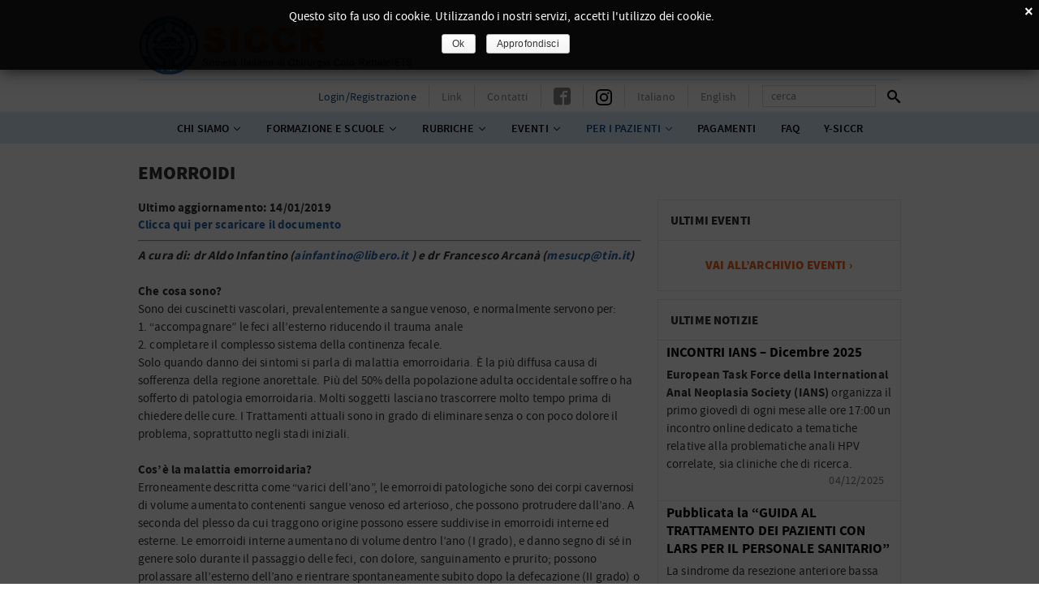

--- FILE ---
content_type: text/html; charset=UTF-8
request_url: https://www.siccr.org/informazioni-generali/emorroidi/
body_size: 19864
content:

<!DOCTYPE html>
<!--[if IE 7]>
<html class="ie ie7" lang="it-IT">
<![endif]-->
<!--[if IE 8]>
<html class="ie ie8" lang="it-IT">
<![endif]-->
<!--[if !(IE 7) & !(IE 8)]><!-->
<html lang="it-IT">
<!--<![endif]-->
<head>
	<meta charset="UTF-8">

	<title>Emorroidi | Siccr - Società Italiana di Chirurgia Colo-Rettale</title>

	<link rel="profile" href="http://gmpg.org/xfn/11">
	<link rel="pingback" href="https://www.siccr.org/xmlrpc.php">

	<meta name="viewport" content="width=device-width, initial-scale=1, maximum-scale=1">

	<link href='https://fonts.googleapis.com/css?family=Source+Sans+Pro:400,600,700,900' rel='stylesheet' type='text/css'>

	<link rel="stylesheet" href="https://www.siccr.org/wp-content/themes/SICCR_2015/style.css" type="text/css" media="screen" />
	<link rel="stylesheet" href="https://www.siccr.org/wp-content/themes/SICCR_2015/mega-menu.css" type="text/css" media="screen" />



    <!--[if lt IE 9]>
      <script src="//html5shiv.googlecode.com/svn/trunk/html5.js"></script>
    <![endif]-->
 

 	<meta name='robots' content='max-image-preview:large' />
<link rel="alternate" hreflang="it-it" href="https://www.siccr.org/informazioni-generali/emorroidi/" />
<link rel="alternate" hreflang="en-us" href="https://www.siccr.org/en/general-informations/haemorrhoids/" />
<link rel="alternate" hreflang="x-default" href="https://www.siccr.org/informazioni-generali/emorroidi/" />
<link rel='dns-prefetch' href='//widgetlogic.org' />
<link rel='dns-prefetch' href='//ajax.googleapis.com' />
<link rel='dns-prefetch' href='//hcaptcha.com' />
<link rel="alternate" type="application/rss+xml" title="Siccr - Società Italiana di Chirurgia Colo-Rettale &raquo; Feed" href="https://www.siccr.org/feed/" />
<link rel="alternate" type="application/rss+xml" title="Siccr - Società Italiana di Chirurgia Colo-Rettale &raquo; Feed dei commenti" href="https://www.siccr.org/comments/feed/" />
<script type="text/javascript">
/* <![CDATA[ */
window._wpemojiSettings = {"baseUrl":"https:\/\/s.w.org\/images\/core\/emoji\/14.0.0\/72x72\/","ext":".png","svgUrl":"https:\/\/s.w.org\/images\/core\/emoji\/14.0.0\/svg\/","svgExt":".svg","source":{"concatemoji":"https:\/\/www.siccr.org\/wp-includes\/js\/wp-emoji-release.min.js?ver=6.4.3"}};
/*! This file is auto-generated */
!function(i,n){var o,s,e;function c(e){try{var t={supportTests:e,timestamp:(new Date).valueOf()};sessionStorage.setItem(o,JSON.stringify(t))}catch(e){}}function p(e,t,n){e.clearRect(0,0,e.canvas.width,e.canvas.height),e.fillText(t,0,0);var t=new Uint32Array(e.getImageData(0,0,e.canvas.width,e.canvas.height).data),r=(e.clearRect(0,0,e.canvas.width,e.canvas.height),e.fillText(n,0,0),new Uint32Array(e.getImageData(0,0,e.canvas.width,e.canvas.height).data));return t.every(function(e,t){return e===r[t]})}function u(e,t,n){switch(t){case"flag":return n(e,"\ud83c\udff3\ufe0f\u200d\u26a7\ufe0f","\ud83c\udff3\ufe0f\u200b\u26a7\ufe0f")?!1:!n(e,"\ud83c\uddfa\ud83c\uddf3","\ud83c\uddfa\u200b\ud83c\uddf3")&&!n(e,"\ud83c\udff4\udb40\udc67\udb40\udc62\udb40\udc65\udb40\udc6e\udb40\udc67\udb40\udc7f","\ud83c\udff4\u200b\udb40\udc67\u200b\udb40\udc62\u200b\udb40\udc65\u200b\udb40\udc6e\u200b\udb40\udc67\u200b\udb40\udc7f");case"emoji":return!n(e,"\ud83e\udef1\ud83c\udffb\u200d\ud83e\udef2\ud83c\udfff","\ud83e\udef1\ud83c\udffb\u200b\ud83e\udef2\ud83c\udfff")}return!1}function f(e,t,n){var r="undefined"!=typeof WorkerGlobalScope&&self instanceof WorkerGlobalScope?new OffscreenCanvas(300,150):i.createElement("canvas"),a=r.getContext("2d",{willReadFrequently:!0}),o=(a.textBaseline="top",a.font="600 32px Arial",{});return e.forEach(function(e){o[e]=t(a,e,n)}),o}function t(e){var t=i.createElement("script");t.src=e,t.defer=!0,i.head.appendChild(t)}"undefined"!=typeof Promise&&(o="wpEmojiSettingsSupports",s=["flag","emoji"],n.supports={everything:!0,everythingExceptFlag:!0},e=new Promise(function(e){i.addEventListener("DOMContentLoaded",e,{once:!0})}),new Promise(function(t){var n=function(){try{var e=JSON.parse(sessionStorage.getItem(o));if("object"==typeof e&&"number"==typeof e.timestamp&&(new Date).valueOf()<e.timestamp+604800&&"object"==typeof e.supportTests)return e.supportTests}catch(e){}return null}();if(!n){if("undefined"!=typeof Worker&&"undefined"!=typeof OffscreenCanvas&&"undefined"!=typeof URL&&URL.createObjectURL&&"undefined"!=typeof Blob)try{var e="postMessage("+f.toString()+"("+[JSON.stringify(s),u.toString(),p.toString()].join(",")+"));",r=new Blob([e],{type:"text/javascript"}),a=new Worker(URL.createObjectURL(r),{name:"wpTestEmojiSupports"});return void(a.onmessage=function(e){c(n=e.data),a.terminate(),t(n)})}catch(e){}c(n=f(s,u,p))}t(n)}).then(function(e){for(var t in e)n.supports[t]=e[t],n.supports.everything=n.supports.everything&&n.supports[t],"flag"!==t&&(n.supports.everythingExceptFlag=n.supports.everythingExceptFlag&&n.supports[t]);n.supports.everythingExceptFlag=n.supports.everythingExceptFlag&&!n.supports.flag,n.DOMReady=!1,n.readyCallback=function(){n.DOMReady=!0}}).then(function(){return e}).then(function(){var e;n.supports.everything||(n.readyCallback(),(e=n.source||{}).concatemoji?t(e.concatemoji):e.wpemoji&&e.twemoji&&(t(e.twemoji),t(e.wpemoji)))}))}((window,document),window._wpemojiSettings);
/* ]]> */
</script>
<style id='wp-emoji-styles-inline-css' type='text/css'>

	img.wp-smiley, img.emoji {
		display: inline !important;
		border: none !important;
		box-shadow: none !important;
		height: 1em !important;
		width: 1em !important;
		margin: 0 0.07em !important;
		vertical-align: -0.1em !important;
		background: none !important;
		padding: 0 !important;
	}
</style>
<link rel='stylesheet' id='wp-block-library-css' href='https://www.siccr.org/wp-includes/css/dist/block-library/style.min.css?ver=6.4.3' type='text/css' media='all' />
<link rel='stylesheet' id='block-widget-css' href='https://www.siccr.org/wp-content/plugins/widget-logic/block_widget/css/widget.css?ver=1725354724' type='text/css' media='all' />
<style id='classic-theme-styles-inline-css' type='text/css'>
/*! This file is auto-generated */
.wp-block-button__link{color:#fff;background-color:#32373c;border-radius:9999px;box-shadow:none;text-decoration:none;padding:calc(.667em + 2px) calc(1.333em + 2px);font-size:1.125em}.wp-block-file__button{background:#32373c;color:#fff;text-decoration:none}
</style>
<style id='global-styles-inline-css' type='text/css'>
body{--wp--preset--color--black: #000000;--wp--preset--color--cyan-bluish-gray: #abb8c3;--wp--preset--color--white: #ffffff;--wp--preset--color--pale-pink: #f78da7;--wp--preset--color--vivid-red: #cf2e2e;--wp--preset--color--luminous-vivid-orange: #ff6900;--wp--preset--color--luminous-vivid-amber: #fcb900;--wp--preset--color--light-green-cyan: #7bdcb5;--wp--preset--color--vivid-green-cyan: #00d084;--wp--preset--color--pale-cyan-blue: #8ed1fc;--wp--preset--color--vivid-cyan-blue: #0693e3;--wp--preset--color--vivid-purple: #9b51e0;--wp--preset--gradient--vivid-cyan-blue-to-vivid-purple: linear-gradient(135deg,rgba(6,147,227,1) 0%,rgb(155,81,224) 100%);--wp--preset--gradient--light-green-cyan-to-vivid-green-cyan: linear-gradient(135deg,rgb(122,220,180) 0%,rgb(0,208,130) 100%);--wp--preset--gradient--luminous-vivid-amber-to-luminous-vivid-orange: linear-gradient(135deg,rgba(252,185,0,1) 0%,rgba(255,105,0,1) 100%);--wp--preset--gradient--luminous-vivid-orange-to-vivid-red: linear-gradient(135deg,rgba(255,105,0,1) 0%,rgb(207,46,46) 100%);--wp--preset--gradient--very-light-gray-to-cyan-bluish-gray: linear-gradient(135deg,rgb(238,238,238) 0%,rgb(169,184,195) 100%);--wp--preset--gradient--cool-to-warm-spectrum: linear-gradient(135deg,rgb(74,234,220) 0%,rgb(151,120,209) 20%,rgb(207,42,186) 40%,rgb(238,44,130) 60%,rgb(251,105,98) 80%,rgb(254,248,76) 100%);--wp--preset--gradient--blush-light-purple: linear-gradient(135deg,rgb(255,206,236) 0%,rgb(152,150,240) 100%);--wp--preset--gradient--blush-bordeaux: linear-gradient(135deg,rgb(254,205,165) 0%,rgb(254,45,45) 50%,rgb(107,0,62) 100%);--wp--preset--gradient--luminous-dusk: linear-gradient(135deg,rgb(255,203,112) 0%,rgb(199,81,192) 50%,rgb(65,88,208) 100%);--wp--preset--gradient--pale-ocean: linear-gradient(135deg,rgb(255,245,203) 0%,rgb(182,227,212) 50%,rgb(51,167,181) 100%);--wp--preset--gradient--electric-grass: linear-gradient(135deg,rgb(202,248,128) 0%,rgb(113,206,126) 100%);--wp--preset--gradient--midnight: linear-gradient(135deg,rgb(2,3,129) 0%,rgb(40,116,252) 100%);--wp--preset--font-size--small: 13px;--wp--preset--font-size--medium: 20px;--wp--preset--font-size--large: 36px;--wp--preset--font-size--x-large: 42px;--wp--preset--spacing--20: 0.44rem;--wp--preset--spacing--30: 0.67rem;--wp--preset--spacing--40: 1rem;--wp--preset--spacing--50: 1.5rem;--wp--preset--spacing--60: 2.25rem;--wp--preset--spacing--70: 3.38rem;--wp--preset--spacing--80: 5.06rem;--wp--preset--shadow--natural: 6px 6px 9px rgba(0, 0, 0, 0.2);--wp--preset--shadow--deep: 12px 12px 50px rgba(0, 0, 0, 0.4);--wp--preset--shadow--sharp: 6px 6px 0px rgba(0, 0, 0, 0.2);--wp--preset--shadow--outlined: 6px 6px 0px -3px rgba(255, 255, 255, 1), 6px 6px rgba(0, 0, 0, 1);--wp--preset--shadow--crisp: 6px 6px 0px rgba(0, 0, 0, 1);}:where(.is-layout-flex){gap: 0.5em;}:where(.is-layout-grid){gap: 0.5em;}body .is-layout-flow > .alignleft{float: left;margin-inline-start: 0;margin-inline-end: 2em;}body .is-layout-flow > .alignright{float: right;margin-inline-start: 2em;margin-inline-end: 0;}body .is-layout-flow > .aligncenter{margin-left: auto !important;margin-right: auto !important;}body .is-layout-constrained > .alignleft{float: left;margin-inline-start: 0;margin-inline-end: 2em;}body .is-layout-constrained > .alignright{float: right;margin-inline-start: 2em;margin-inline-end: 0;}body .is-layout-constrained > .aligncenter{margin-left: auto !important;margin-right: auto !important;}body .is-layout-constrained > :where(:not(.alignleft):not(.alignright):not(.alignfull)){max-width: var(--wp--style--global--content-size);margin-left: auto !important;margin-right: auto !important;}body .is-layout-constrained > .alignwide{max-width: var(--wp--style--global--wide-size);}body .is-layout-flex{display: flex;}body .is-layout-flex{flex-wrap: wrap;align-items: center;}body .is-layout-flex > *{margin: 0;}body .is-layout-grid{display: grid;}body .is-layout-grid > *{margin: 0;}:where(.wp-block-columns.is-layout-flex){gap: 2em;}:where(.wp-block-columns.is-layout-grid){gap: 2em;}:where(.wp-block-post-template.is-layout-flex){gap: 1.25em;}:where(.wp-block-post-template.is-layout-grid){gap: 1.25em;}.has-black-color{color: var(--wp--preset--color--black) !important;}.has-cyan-bluish-gray-color{color: var(--wp--preset--color--cyan-bluish-gray) !important;}.has-white-color{color: var(--wp--preset--color--white) !important;}.has-pale-pink-color{color: var(--wp--preset--color--pale-pink) !important;}.has-vivid-red-color{color: var(--wp--preset--color--vivid-red) !important;}.has-luminous-vivid-orange-color{color: var(--wp--preset--color--luminous-vivid-orange) !important;}.has-luminous-vivid-amber-color{color: var(--wp--preset--color--luminous-vivid-amber) !important;}.has-light-green-cyan-color{color: var(--wp--preset--color--light-green-cyan) !important;}.has-vivid-green-cyan-color{color: var(--wp--preset--color--vivid-green-cyan) !important;}.has-pale-cyan-blue-color{color: var(--wp--preset--color--pale-cyan-blue) !important;}.has-vivid-cyan-blue-color{color: var(--wp--preset--color--vivid-cyan-blue) !important;}.has-vivid-purple-color{color: var(--wp--preset--color--vivid-purple) !important;}.has-black-background-color{background-color: var(--wp--preset--color--black) !important;}.has-cyan-bluish-gray-background-color{background-color: var(--wp--preset--color--cyan-bluish-gray) !important;}.has-white-background-color{background-color: var(--wp--preset--color--white) !important;}.has-pale-pink-background-color{background-color: var(--wp--preset--color--pale-pink) !important;}.has-vivid-red-background-color{background-color: var(--wp--preset--color--vivid-red) !important;}.has-luminous-vivid-orange-background-color{background-color: var(--wp--preset--color--luminous-vivid-orange) !important;}.has-luminous-vivid-amber-background-color{background-color: var(--wp--preset--color--luminous-vivid-amber) !important;}.has-light-green-cyan-background-color{background-color: var(--wp--preset--color--light-green-cyan) !important;}.has-vivid-green-cyan-background-color{background-color: var(--wp--preset--color--vivid-green-cyan) !important;}.has-pale-cyan-blue-background-color{background-color: var(--wp--preset--color--pale-cyan-blue) !important;}.has-vivid-cyan-blue-background-color{background-color: var(--wp--preset--color--vivid-cyan-blue) !important;}.has-vivid-purple-background-color{background-color: var(--wp--preset--color--vivid-purple) !important;}.has-black-border-color{border-color: var(--wp--preset--color--black) !important;}.has-cyan-bluish-gray-border-color{border-color: var(--wp--preset--color--cyan-bluish-gray) !important;}.has-white-border-color{border-color: var(--wp--preset--color--white) !important;}.has-pale-pink-border-color{border-color: var(--wp--preset--color--pale-pink) !important;}.has-vivid-red-border-color{border-color: var(--wp--preset--color--vivid-red) !important;}.has-luminous-vivid-orange-border-color{border-color: var(--wp--preset--color--luminous-vivid-orange) !important;}.has-luminous-vivid-amber-border-color{border-color: var(--wp--preset--color--luminous-vivid-amber) !important;}.has-light-green-cyan-border-color{border-color: var(--wp--preset--color--light-green-cyan) !important;}.has-vivid-green-cyan-border-color{border-color: var(--wp--preset--color--vivid-green-cyan) !important;}.has-pale-cyan-blue-border-color{border-color: var(--wp--preset--color--pale-cyan-blue) !important;}.has-vivid-cyan-blue-border-color{border-color: var(--wp--preset--color--vivid-cyan-blue) !important;}.has-vivid-purple-border-color{border-color: var(--wp--preset--color--vivid-purple) !important;}.has-vivid-cyan-blue-to-vivid-purple-gradient-background{background: var(--wp--preset--gradient--vivid-cyan-blue-to-vivid-purple) !important;}.has-light-green-cyan-to-vivid-green-cyan-gradient-background{background: var(--wp--preset--gradient--light-green-cyan-to-vivid-green-cyan) !important;}.has-luminous-vivid-amber-to-luminous-vivid-orange-gradient-background{background: var(--wp--preset--gradient--luminous-vivid-amber-to-luminous-vivid-orange) !important;}.has-luminous-vivid-orange-to-vivid-red-gradient-background{background: var(--wp--preset--gradient--luminous-vivid-orange-to-vivid-red) !important;}.has-very-light-gray-to-cyan-bluish-gray-gradient-background{background: var(--wp--preset--gradient--very-light-gray-to-cyan-bluish-gray) !important;}.has-cool-to-warm-spectrum-gradient-background{background: var(--wp--preset--gradient--cool-to-warm-spectrum) !important;}.has-blush-light-purple-gradient-background{background: var(--wp--preset--gradient--blush-light-purple) !important;}.has-blush-bordeaux-gradient-background{background: var(--wp--preset--gradient--blush-bordeaux) !important;}.has-luminous-dusk-gradient-background{background: var(--wp--preset--gradient--luminous-dusk) !important;}.has-pale-ocean-gradient-background{background: var(--wp--preset--gradient--pale-ocean) !important;}.has-electric-grass-gradient-background{background: var(--wp--preset--gradient--electric-grass) !important;}.has-midnight-gradient-background{background: var(--wp--preset--gradient--midnight) !important;}.has-small-font-size{font-size: var(--wp--preset--font-size--small) !important;}.has-medium-font-size{font-size: var(--wp--preset--font-size--medium) !important;}.has-large-font-size{font-size: var(--wp--preset--font-size--large) !important;}.has-x-large-font-size{font-size: var(--wp--preset--font-size--x-large) !important;}
.wp-block-navigation a:where(:not(.wp-element-button)){color: inherit;}
:where(.wp-block-post-template.is-layout-flex){gap: 1.25em;}:where(.wp-block-post-template.is-layout-grid){gap: 1.25em;}
:where(.wp-block-columns.is-layout-flex){gap: 2em;}:where(.wp-block-columns.is-layout-grid){gap: 2em;}
.wp-block-pullquote{font-size: 1.5em;line-height: 1.6;}
</style>
<link rel='stylesheet' id='cookie-notice-front-css' href='https://www.siccr.org/wp-content/plugins/dynamic-cookie-blocker/css/front.css?ver=6.4.3' type='text/css' media='all' />
<link rel='stylesheet' id='iwmp-styles-css' href='https://www.siccr.org/wp-content/plugins/iw-magnific-popup/includes/assets/magnific-popup.css?ver=6.4.3' type='text/css' media='all' />
<link rel='stylesheet' id='wpml-legacy-horizontal-list-0-css' href='https://www.siccr.org/wp-content/plugins/sitepress-multilingual-cms/templates/language-switchers/legacy-list-horizontal/style.min.css?ver=1' type='text/css' media='all' />
<style id='wpml-legacy-horizontal-list-0-inline-css' type='text/css'>
.wpml-ls-statics-shortcode_actions{background-color:#ffffff;}.wpml-ls-statics-shortcode_actions, .wpml-ls-statics-shortcode_actions .wpml-ls-sub-menu, .wpml-ls-statics-shortcode_actions a {border-color:#cdcdcd;}.wpml-ls-statics-shortcode_actions a, .wpml-ls-statics-shortcode_actions .wpml-ls-sub-menu a, .wpml-ls-statics-shortcode_actions .wpml-ls-sub-menu a:link, .wpml-ls-statics-shortcode_actions li:not(.wpml-ls-current-language) .wpml-ls-link, .wpml-ls-statics-shortcode_actions li:not(.wpml-ls-current-language) .wpml-ls-link:link {color:#444444;background-color:#ffffff;}.wpml-ls-statics-shortcode_actions .wpml-ls-sub-menu a:hover,.wpml-ls-statics-shortcode_actions .wpml-ls-sub-menu a:focus, .wpml-ls-statics-shortcode_actions .wpml-ls-sub-menu a:link:hover, .wpml-ls-statics-shortcode_actions .wpml-ls-sub-menu a:link:focus {color:#000000;background-color:#eeeeee;}.wpml-ls-statics-shortcode_actions .wpml-ls-current-language > a {color:#444444;background-color:#ffffff;}.wpml-ls-statics-shortcode_actions .wpml-ls-current-language:hover>a, .wpml-ls-statics-shortcode_actions .wpml-ls-current-language>a:focus {color:#000000;background-color:#eeeeee;}
</style>
<link rel='stylesheet' id='dashicons-css' href='https://www.siccr.org/wp-includes/css/dashicons.min.css?ver=6.4.3' type='text/css' media='all' />
<link rel='stylesheet' id='cms-navigation-style-base-css' href='https://www.siccr.org/wp-content/plugins/wpml-cms-nav/res/css/cms-navigation-base.css?ver=1.5.6' type='text/css' media='screen' />
<link rel='stylesheet' id='cms-navigation-style-css' href='https://www.siccr.org/wp-content/plugins/wpml-cms-nav/res/css/cms-navigation.css?ver=1.5.6' type='text/css' media='screen' />
<script type="text/javascript" src="https://ajax.googleapis.com/ajax/libs/jquery/1.10.0/jquery.min.js" id="jquery-js"></script>
<link rel="https://api.w.org/" href="https://www.siccr.org/wp-json/" /><link rel="EditURI" type="application/rsd+xml" title="RSD" href="https://www.siccr.org/xmlrpc.php?rsd" />
<meta name="generator" content="WordPress 6.4.3" />
<link rel="canonical" href="https://www.siccr.org/informazioni-generali/emorroidi/" />
<link rel='shortlink' href='https://www.siccr.org/?p=4381' />
<link rel="alternate" type="application/json+oembed" href="https://www.siccr.org/wp-json/oembed/1.0/embed?url=https%3A%2F%2Fwww.siccr.org%2Finformazioni-generali%2Femorroidi%2F" />
<link rel="alternate" type="text/xml+oembed" href="https://www.siccr.org/wp-json/oembed/1.0/embed?url=https%3A%2F%2Fwww.siccr.org%2Finformazioni-generali%2Femorroidi%2F&#038;format=xml" />
<meta name="generator" content="WPML ver:4.8.4 stt:1,27;" />

        <script>
			window.dcb_cookie_yes = 'Cookie Consentiti: <font color=green>SI</font>';
			window.dcb_cookie_no  = 'Cookie Consentiti: <font color=red>NO</font>';
    		
			// Ensure window.console.log() is defined
			if(!window.console) window.console = {};
			if(!window.console.log) window.console.log = function() { };
    		    		
            function upds_log(m1, m2, m3, m4, m5) {
                if(console && console.log) 
					console.log('DCB: ' + m1, m2 || '', m3 || '', m4 || '', m5 || '');
            }

            function upds_getCookie(cname)  {
                var name = cname + '='; var ca = document.cookie.split(';');
                for(var i=0; i<ca.length; i++) {
                    var c = ca[i];
                    while (c.charAt(0) == ' ') c = c.substring(1);
                    if (c.indexOf(name) == 0) return c.substring(name.length,c.length);
                }
                return '';
            }
    		
			function upds_deleteCookie(name) { document.cookie = name + '=;expires=Thu, 01 Jan 1970 00:00:01 GMT;path=/;'; }    		
        </script>
    		
        <style>
			span.upds_cookie_policy
			{ 
				width:0px; height: 0px;  margin: 0 !important; padding: 0 !important; 
			} 

			.upds-no-cookie-placeholder
			{
    			background-color: #eee;
    			border: 1px solid #aaa;
    			display: none;    
			}
    		
    		.dcb_cookie_button { width: 80px; border-radius: 5px; }
		</style><style>
.h-captcha{position:relative;display:block;margin-bottom:2rem;padding:0;clear:both}.h-captcha[data-size="normal"]{width:302px;height:76px}.h-captcha[data-size="compact"]{width:158px;height:138px}.h-captcha[data-size="invisible"]{display:none}.h-captcha iframe{z-index:1}.h-captcha::before{content:"";display:block;position:absolute;top:0;left:0;background:url(https://www.siccr.org/wp-content/plugins/hcaptcha-for-forms-and-more/assets/images/hcaptcha-div-logo.svg) no-repeat;border:1px solid #fff0;border-radius:4px;box-sizing:border-box}.h-captcha::after{content:"The hCaptcha loading is delayed until user interaction.";font-family:-apple-system,system-ui,BlinkMacSystemFont,"Segoe UI",Roboto,Oxygen,Ubuntu,"Helvetica Neue",Arial,sans-serif;font-size:10px;font-weight:500;position:absolute;top:0;bottom:0;left:0;right:0;box-sizing:border-box;color:#bf1722;opacity:0}.h-captcha:not(:has(iframe))::after{animation:hcap-msg-fade-in .3s ease forwards;animation-delay:2s}.h-captcha:has(iframe)::after{animation:none;opacity:0}@keyframes hcap-msg-fade-in{to{opacity:1}}.h-captcha[data-size="normal"]::before{width:302px;height:76px;background-position:93.8% 28%}.h-captcha[data-size="normal"]::after{width:302px;height:76px;display:flex;flex-wrap:wrap;align-content:center;line-height:normal;padding:0 75px 0 10px}.h-captcha[data-size="compact"]::before{width:158px;height:138px;background-position:49.9% 78.8%}.h-captcha[data-size="compact"]::after{width:158px;height:138px;text-align:center;line-height:normal;padding:24px 10px 10px 10px}.h-captcha[data-theme="light"]::before,body.is-light-theme .h-captcha[data-theme="auto"]::before,.h-captcha[data-theme="auto"]::before{background-color:#fafafa;border:1px solid #e0e0e0}.h-captcha[data-theme="dark"]::before,body.is-dark-theme .h-captcha[data-theme="auto"]::before,html.wp-dark-mode-active .h-captcha[data-theme="auto"]::before,html.drdt-dark-mode .h-captcha[data-theme="auto"]::before{background-image:url(https://www.siccr.org/wp-content/plugins/hcaptcha-for-forms-and-more/assets/images/hcaptcha-div-logo-white.svg);background-repeat:no-repeat;background-color:#333;border:1px solid #f5f5f5}@media (prefers-color-scheme:dark){.h-captcha[data-theme="auto"]::before{background-image:url(https://www.siccr.org/wp-content/plugins/hcaptcha-for-forms-and-more/assets/images/hcaptcha-div-logo-white.svg);background-repeat:no-repeat;background-color:#333;border:1px solid #f5f5f5}}.h-captcha[data-theme="custom"]::before{background-color:initial}.h-captcha[data-size="invisible"]::before,.h-captcha[data-size="invisible"]::after{display:none}.h-captcha iframe{position:relative}div[style*="z-index: 2147483647"] div[style*="border-width: 11px"][style*="position: absolute"][style*="pointer-events: none"]{border-style:none}
</style>
<link rel="icon" href="https://www.siccr.org/wp-content/uploads/2024/03/cropped-logo_siccr_t-32x32.png" sizes="32x32" />
<link rel="icon" href="https://www.siccr.org/wp-content/uploads/2024/03/cropped-logo_siccr_t-192x192.png" sizes="192x192" />
<link rel="apple-touch-icon" href="https://www.siccr.org/wp-content/uploads/2024/03/cropped-logo_siccr_t-180x180.png" />
<meta name="msapplication-TileImage" content="https://www.siccr.org/wp-content/uploads/2024/03/cropped-logo_siccr_t-270x270.png" />
		<style type="text/css" id="wp-custom-css">
			#header {
    width: 100%;
    float: left;
    margin: 0;
    padding: 0;
    background-color: white;
}		</style>
		<style type="text/css">/** Mega Menu CSS: disabled **/</style>
</head>

<body id="top" class="generalinfos-template-default single single-generalinfos postid-4381 mega-menu-primary singular chrome osx two-column right-sidebar">

	<!-- inizio header -->
	<div id="header">

		<div class="container">

			<div class="logo">
				<a href="https://www.siccr.org"><img src="https://www.siccr.org/wp-content/themes/SICCR_2015/images/SICCR_logo_ets.png" width="330" height="74" /></a>
			</div><!-- /logo -->
    
			<div class="mobileNav"><a id="mobileNavIcon" href="#"><span class="icon-menu"></span></a></div>
            
            <div class="nav-responsive">
    
            	<div class="navs nav-secondary">
					<ul>

                                                    <li><a href="#logs" class="scroll">Login/Registrazione</a></li>
                        
						<li id="menu-item-71" class="menu-item menu-item-type-post_type menu-item-object-page menu-item-71"><a href="https://www.siccr.org/link/">Link</a></li>
<li id="menu-item-70" class="menu-item menu-item-type-post_type menu-item-object-page menu-item-70"><a href="https://www.siccr.org/contatti/">Contatti</a></li>

						<li><a href="https://www.facebook.com/pages/SICCR-Societ%C3%A0-Italiana-di-Chirurgia-ColoRettale/115615668461223?ref=ts&fref=ts" target="_blank"><span class="icon-facebook"></span></a></li>
						<li><a href="https://www.instagram.com/siccr_2003/?hl=it" target="_blank"><span style="font-size: 150%; line-height: 18px; float: left;"><img src="https://www.siccr.org/wp-content/themes/SICCR_2015/images/inst-glyph.png" height="20"</span></a></li>
                        <li class="icl-it">
                        <a href="https://www.siccr.org/informazioni-generali/emorroidi/" class="lang_sel_other" title="Italiano">Italiano</a>
                    </li><li class="icl-en">
                        <a href="https://www.siccr.org/en/general-informations/haemorrhoids/" class="lang_sel_other" title="Inglese">English</a>
                    </li>                        <li class="search-form">
							                                <form role="search" method="get" id="searchform" action="https://www.siccr.org/">
                                    <input class="textbox" type="text" name="s" id="s" placeholder="cerca" />
                                    <input class="button" type="submit" id="searchsubmit" value="&#xe986;" />
                                </form>
                                                    </li>
					</ul>
                </div><!-- /nav-secondary -->
                
            </div><!-- /nav-responsive -->
                
		</div><!-- /container -->

		<div class="navs nav-primary">
			<div class="container">
				<div id="mega-menu-wrap-primary" class="mega-menu-wrap"><div class="mega-menu-toggle"><div class="mega-toggle-blocks-left"></div><div class="mega-toggle-blocks-center"></div><div class="mega-toggle-blocks-right"><div class='mega-toggle-block mega-menu-toggle-animated-block mega-toggle-block-0' id='mega-toggle-block-0'><button aria-label="Toggle Menu" class="mega-toggle-animated mega-toggle-animated-slider" type="button" aria-expanded="false">
                  <span class="mega-toggle-animated-box">
                    <span class="mega-toggle-animated-inner"></span>
                  </span>
                </button></div></div></div><ul id="mega-menu-primary" class="mega-menu max-mega-menu mega-menu-horizontal mega-no-js" data-event="hover_intent" data-effect="fade" data-effect-speed="200" data-effect-mobile="disabled" data-effect-speed-mobile="0" data-mobile-force-width="false" data-second-click="close" data-document-click="collapse" data-vertical-behaviour="standard" data-breakpoint="768" data-unbind="true" data-mobile-state="collapse_all" data-mobile-direction="vertical" data-hover-intent-timeout="300" data-hover-intent-interval="100"><li class="mega-menu-item mega-menu-item-type-custom mega-menu-item-object-custom mega-menu-item-has-children mega-menu-megamenu mega-align-bottom-left mega-menu-megamenu mega-menu-item-52" id="mega-menu-item-52"><a class="mega-menu-link" href="#" aria-expanded="false" tabindex="0">Chi siamo<span class="mega-indicator" aria-hidden="true"></span></a>
<ul class="mega-sub-menu">
<li class="mega-menu-item mega-menu-item-type-post_type mega-menu-item-object-page mega-menu-column-standard mega-menu-columns-1-of-3 mega-menu-item-36" style="--columns:3; --span:1" id="mega-menu-item-36"><a class="mega-menu-link" href="https://www.siccr.org/mission-and-vision/">Mission and Vision</a></li><li class="mega-menu-item mega-menu-item-type-post_type mega-menu-item-object-page mega-menu-column-standard mega-menu-columns-1-of-3 mega-menu-item-37" style="--columns:3; --span:1" id="mega-menu-item-37"><a class="mega-menu-link" href="https://www.siccr.org/consiglio-direttivo/">Consiglio Direttivo</a></li><li class="mega-menu-item mega-menu-item-type-post_type mega-menu-item-object-page mega-menu-column-standard mega-menu-columns-1-of-3 mega-menu-item-38" style="--columns:3; --span:1" id="mega-menu-item-38"><a class="mega-menu-link" href="https://www.siccr.org/statuto/">Statuto</a></li><li class="mega-menu-item mega-menu-item-type-post_type mega-menu-item-object-page mega-menu-column-standard mega-menu-columns-1-of-3 mega-menu-clear mega-menu-item-39" style="--columns:3; --span:1" id="mega-menu-item-39"><a class="mega-menu-link" href="https://www.siccr.org/regolamento/">Regolamento e Codice Etico</a></li><li class="mega-menu-item mega-menu-item-type-custom mega-menu-item-object-custom mega-menu-item-has-children mega-menu-column-standard mega-menu-columns-1-of-3 mega-menu-item-5808" style="--columns:3; --span:1" id="mega-menu-item-5808"><a class="mega-menu-link" href="#">Diventa Socio SICCR<span class="mega-indicator" aria-hidden="true"></span></a>
	<ul class="mega-sub-menu">
<li class="mega-menu-item mega-menu-item-type-post_type mega-menu-item-object-page mega-menu-item-40" id="mega-menu-item-40"><a class="mega-menu-link" href="https://www.siccr.org/diventa-socio-siccr/">Diventa Socio</a></li><li class="mega-menu-item mega-menu-item-type-post_type mega-menu-item-object-page mega-menu-item-5805" id="mega-menu-item-5805"><a class="mega-menu-link" href="https://www.siccr.org/diventa-socio-siccr/registrazione-socio/">Registrazione online</a></li>	</ul>
</li><li class="mega-menu-item mega-menu-item-type-post_type mega-menu-item-object-page mega-menu-column-standard mega-menu-columns-1-of-3 mega-menu-item-42" style="--columns:3; --span:1" id="mega-menu-item-42"><a class="mega-menu-link" href="https://www.siccr.org/istituisci-una-ucp-siccr/">Istituisci una UCP SICCR</a></li><li class="mega-menu-item mega-menu-item-type-post_type mega-menu-item-object-page mega-menu-column-standard mega-menu-columns-1-of-3 mega-menu-clear mega-menu-item-41" style="--columns:3; --span:1" id="mega-menu-item-41"><a class="mega-menu-link" href="https://www.siccr.org/criteri-di-patrocinio/">Criteri di patrocinio</a></li><li class="mega-menu-item mega-menu-item-type-post_type mega-menu-item-object-page mega-menu-column-standard mega-menu-columns-1-of-3 mega-menu-item-43" style="--columns:3; --span:1" id="mega-menu-item-43"><a class="mega-menu-link" href="https://www.siccr.org/verbali-societari/">Verbali societari <span class="icon-lock"></span></a></li><li class="mega-menu-item mega-menu-item-type-post_type mega-menu-item-object-page mega-menu-column-standard mega-menu-columns-1-of-3 mega-menu-item-44" style="--columns:3; --span:1" id="mega-menu-item-44"><a class="mega-menu-link" href="https://www.siccr.org/collegio-dei-past-president/">Collegio Past-President/Probiviri</a></li><li class="mega-menu-item mega-menu-item-type-post_type mega-menu-item-object-page mega-menu-column-standard mega-menu-columns-1-of-3 mega-menu-clear mega-menu-item-20067" style="--columns:3; --span:1" id="mega-menu-item-20067"><a class="mega-menu-link" href="https://www.siccr.org/comitato-scientifico/">Comitato Scientifico</a></li><li class="mega-menu-item mega-menu-item-type-post_type mega-menu-item-object-page mega-menu-column-standard mega-menu-columns-1-of-3 mega-menu-item-20562" style="--columns:3; --span:1" id="mega-menu-item-20562"><a class="mega-menu-link" href="https://www.siccr.org/comitato-editoriale/">Comitato editoriale</a></li><li class="mega-menu-item mega-menu-item-type-post_type mega-menu-item-object-page mega-menu-column-standard mega-menu-columns-1-of-3 mega-menu-item-45" style="--columns:3; --span:1" id="mega-menu-item-45"><a class="mega-menu-link" href="https://www.siccr.org/soci-onorari/">Soci onorari</a></li><li class="mega-menu-item mega-menu-item-type-post_type mega-menu-item-object-page mega-menu-column-standard mega-menu-columns-1-of-3 mega-menu-clear mega-menu-item-46" style="--columns:3; --span:1" id="mega-menu-item-46"><a class="mega-menu-link" href="https://www.siccr.org/membri-corrispondenti/">Membri corrispondenti</a></li><li class="mega-menu-item mega-menu-item-type-post_type mega-menu-item-object-page mega-menu-column-standard mega-menu-columns-1-of-3 mega-menu-item-47" style="--columns:3; --span:1" id="mega-menu-item-47"><a class="mega-menu-link" href="https://www.siccr.org/sezioni-specialistiche/">Sezioni specialistiche</a></li><li class="mega-menu-item mega-menu-item-type-post_type mega-menu-item-object-page mega-menu-column-standard mega-menu-columns-1-of-3 mega-menu-item-48" style="--columns:3; --span:1" id="mega-menu-item-48"><a class="mega-menu-link" href="https://www.siccr.org/commissioni/">Commissioni</a></li><li class="mega-menu-item mega-menu-item-type-post_type mega-menu-item-object-page mega-menu-column-standard mega-menu-columns-1-of-3 mega-menu-clear mega-menu-item-49" style="--columns:3; --span:1" id="mega-menu-item-49"><a class="mega-menu-link" href="https://www.siccr.org/rappresentanti-regionali/">Rappresentanti regionali</a></li><li class="mega-menu-item mega-menu-item-type-post_type mega-menu-item-object-page mega-menu-column-standard mega-menu-columns-1-of-3 mega-menu-item-50" style="--columns:3; --span:1" id="mega-menu-item-50"><a class="mega-menu-link" href="https://www.siccr.org/ucp/">UCP</a></li><li class="mega-menu-item mega-menu-item-type-post_type mega-menu-item-object-page mega-menu-column-standard mega-menu-columns-1-of-3 mega-menu-item-15657" style="--columns:3; --span:1" id="mega-menu-item-15657"><a class="mega-menu-link" href="https://www.siccr.org/y-siccr/">Y-SICCR</a></li><li class="mega-menu-item mega-menu-item-type-custom mega-menu-item-object-custom mega-menu-item-has-children mega-menu-column-standard mega-menu-columns-1-of-3 mega-menu-clear mega-menu-item-5944" style="--columns:3; --span:1" id="mega-menu-item-5944"><a class="mega-menu-link" href="#">SICCR Club<span class="mega-indicator" aria-hidden="true"></span></a>
	<ul class="mega-sub-menu">
<li class="mega-menu-item mega-menu-item-type-post_type mega-menu-item-object-page mega-menu-item-67" id="mega-menu-item-67"><a class="mega-menu-link" href="https://www.siccr.org/siccr-club/">Il Club</a></li><li class="mega-menu-item mega-menu-item-type-post_type mega-menu-item-object-page mega-menu-item-8791" id="mega-menu-item-8791"><a class="mega-menu-link" href="https://www.siccr.org/siccr-club/registrazione-siccr-club/">Registrazione online</a></li>	</ul>
</li><li class="mega-menu-item mega-menu-item-type-post_type mega-menu-item-object-page mega-menu-column-standard mega-menu-columns-1-of-3 mega-menu-item-51" style="--columns:3; --span:1" id="mega-menu-item-51"><a class="mega-menu-link" href="https://www.siccr.org/galleria-immagini/">Galleria immagini</a></li></ul>
</li><li class="mega-menu-item mega-menu-item-type-custom mega-menu-item-object-custom mega-menu-item-has-children mega-menu-megamenu mega-align-bottom-left mega-menu-megamenu mega-menu-item-53" id="mega-menu-item-53"><a class="mega-menu-link" href="#" aria-expanded="false" tabindex="0">Formazione e Scuole<span class="mega-indicator" aria-hidden="true"></span></a>
<ul class="mega-sub-menu">
<li class="mega-menu-item mega-menu-item-type-post_type mega-menu-item-object-page mega-menu-column-standard mega-menu-columns-1-of-3 mega-menu-item-601" style="--columns:3; --span:1" id="mega-menu-item-601"><a class="mega-menu-link" href="https://www.siccr.org/siccr-science-center/">SICCR Science Centre</a></li><li class="mega-menu-item mega-menu-item-type-post_type mega-menu-item-object-page mega-menu-item-has-children mega-menu-column-standard mega-menu-columns-1-of-3 mega-menu-item-17535" style="--columns:3; --span:1" id="mega-menu-item-17535"><a class="mega-menu-link" href="https://www.siccr.org/linee-guida/">Linee Guida / Documenti di Consenso<span class="mega-indicator" aria-hidden="true"></span></a>
	<ul class="mega-sub-menu">
<li class="mega-menu-item mega-menu-item-type-post_type mega-menu-item-object-page mega-menu-item-25349" id="mega-menu-item-25349"><a class="mega-menu-link" href="https://www.siccr.org/linee-guida/">Articoli Scientifici</a></li><li class="mega-menu-item mega-menu-item-type-post_type mega-menu-item-object-page mega-menu-item-25339" id="mega-menu-item-25339"><a class="mega-menu-link" href="https://www.siccr.org/linee-guida-documenti/">Libreria/Pubblicazioni</a></li>	</ul>
</li><li class="mega-menu-item mega-menu-item-type-custom mega-menu-item-object-custom mega-menu-item-has-children mega-menu-column-standard mega-menu-columns-1-of-3 mega-menu-item-1782" style="--columns:3; --span:1" id="mega-menu-item-1782"><a class="mega-menu-link" href="#">Formazione<span class="mega-indicator" aria-hidden="true"></span></a>
	<ul class="mega-sub-menu">
<li class="mega-menu-item mega-menu-item-type-post_type mega-menu-item-object-page mega-menu-item-709" id="mega-menu-item-709"><a class="mega-menu-link" href="https://www.siccr.org/corsi-educazionali-siccr/">Corsi Educazionali SICCR</a></li><li class="mega-menu-item mega-menu-item-type-post_type mega-menu-item-object-page mega-menu-item-3228" id="mega-menu-item-3228"><a class="mega-menu-link" href="https://www.siccr.org/congressi-nazionali/">Congressi Nazionali</a></li><li class="mega-menu-item mega-menu-item-type-post_type mega-menu-item-object-page mega-menu-item-16377" id="mega-menu-item-16377"><a class="mega-menu-link" href="https://www.siccr.org/siccr-fad/">SICCR FAD</a></li><li class="mega-menu-item mega-menu-item-type-post_type_archive mega-menu-item-object-casiclinici mega-menu-item-1243" id="mega-menu-item-1243"><a class="mega-menu-link" href="https://www.siccr.org/casi-clinici/">Casi clinici <span class="icon-lock"></span></a></li><li class="mega-menu-item mega-menu-item-type-post_type mega-menu-item-object-page mega-menu-item-1740" id="mega-menu-item-1740"><a class="mega-menu-link" href="https://www.siccr.org/diapositive/">Diapositive <span class="icon-lock"></span></a></li><li class="mega-menu-item mega-menu-item-type-post_type mega-menu-item-object-page mega-menu-item-1781" id="mega-menu-item-1781"><a class="mega-menu-link" href="https://www.siccr.org/video-congressuali/">Video congressuali <span class="icon-lock"></span></a></li>	</ul>
</li><li class="mega-menu-item mega-menu-item-type-custom mega-menu-item-object-custom mega-menu-item-has-children mega-menu-column-standard mega-menu-columns-1-of-3 mega-menu-clear mega-menu-item-1784" style="--columns:3; --span:1" id="mega-menu-item-1784"><a class="mega-menu-link" href="#">Ricerca<span class="mega-indicator" aria-hidden="true"></span></a>
	<ul class="mega-sub-menu">
<li class="mega-menu-item mega-menu-item-type-post_type mega-menu-item-object-page mega-menu-item-17398" id="mega-menu-item-17398"><a class="mega-menu-link" href="https://www.siccr.org/studi-societari/">Studi Societari <span class="icon-lock"></span></a></li><li class="mega-menu-item mega-menu-item-type-post_type mega-menu-item-object-page mega-menu-item-19139" id="mega-menu-item-19139"><a class="mega-menu-link" href="https://www.siccr.org/nuovi-studi-multicentrici-siccr/">Nuovi Studi Multicentrici SICCR  <span class="icon-lock"></span></a></li>	</ul>
</li><li class="mega-menu-item mega-menu-item-type-post_type mega-menu-item-object-page mega-menu-column-standard mega-menu-columns-1-of-3 mega-menu-item-596" style="--columns:3; --span:1" id="mega-menu-item-596"><a class="mega-menu-link" href="https://www.siccr.org/master/">Master</a></li><li class="mega-menu-item mega-menu-item-type-custom mega-menu-item-object-custom mega-menu-item-has-children mega-menu-column-standard mega-menu-columns-1-of-3 mega-menu-item-16165" style="--columns:3; --span:1" id="mega-menu-item-16165"><a class="mega-menu-link" href="#">Training<span class="mega-indicator" aria-hidden="true"></span></a>
	<ul class="mega-sub-menu">
<li class="mega-menu-item mega-menu-item-type-post_type mega-menu-item-object-page mega-menu-item-15437" id="mega-menu-item-15437"><a class="mega-menu-link" href="https://www.siccr.org/training/">Centri ad alta specializzazione e training</a></li><li class="mega-menu-item mega-menu-item-type-post_type mega-menu-item-object-page mega-menu-item-20864" id="mega-menu-item-20864"><a class="mega-menu-link" href="https://www.siccr.org/ucp-formazione-e-training/">UCP – Formazione e Training</a></li>	</ul>
</li><li class="mega-menu-item mega-menu-item-type-custom mega-menu-item-object-custom mega-menu-item-has-children mega-menu-column-standard mega-menu-columns-1-of-3 mega-menu-clear mega-menu-item-2048" style="--columns:3; --span:1" id="mega-menu-item-2048"><a class="mega-menu-link" href="#">Scuola Chir. Colorett. e Proct.<span class="mega-indicator" aria-hidden="true"></span></a>
	<ul class="mega-sub-menu">
<li class="mega-menu-item mega-menu-item-type-post_type mega-menu-item-object-page mega-menu-item-2044" id="mega-menu-item-2044"><a class="mega-menu-link" href="https://www.siccr.org/scuola-di-chirurgia-colo-rettale-e-proctologica/">Attività</a></li><li class="mega-menu-item mega-menu-item-type-post_type mega-menu-item-object-page mega-menu-item-2045" id="mega-menu-item-2045"><a class="mega-menu-link" href="https://www.siccr.org/scuola-di-chirurgia-colo-rettale-e-proctologica/statuto-scuola-di-proctologia/">Regolamento</a></li><li class="mega-menu-item mega-menu-item-type-post_type mega-menu-item-object-page mega-menu-item-2046" id="mega-menu-item-2046"><a class="mega-menu-link" href="https://www.siccr.org/scuola-di-chirurgia-colo-rettale-e-proctologica/diplomati/">Diplomati</a></li><li class="mega-menu-item mega-menu-item-type-post_type mega-menu-item-object-page mega-menu-item-2047" id="mega-menu-item-2047"><a class="mega-menu-link" href="https://www.siccr.org/scuola-di-chirurgia-colo-rettale-e-proctologica/bando-diploma-post-universitario-in-proctologia-2009/">Diploma di Proctologia 04-09</a></li>	</ul>
</li><li class="mega-menu-item mega-menu-item-type-custom mega-menu-item-object-custom mega-menu-item-has-children mega-menu-column-standard mega-menu-columns-1-of-3 mega-menu-item-2146" style="--columns:3; --span:1" id="mega-menu-item-2146"><a class="mega-menu-link" href="#">Scuola di Ecografia<span class="mega-indicator" aria-hidden="true"></span></a>
	<ul class="mega-sub-menu">
<li class="mega-menu-item mega-menu-item-type-post_type mega-menu-item-object-page mega-menu-item-2147" id="mega-menu-item-2147"><a class="mega-menu-link" href="https://www.siccr.org/scuola-di-ecografia-del-pavimento-pelvico/">Attività</a></li><li class="mega-menu-item mega-menu-item-type-post_type mega-menu-item-object-page mega-menu-item-2148" id="mega-menu-item-2148"><a class="mega-menu-link" href="https://www.siccr.org/scuola-di-ecografia-del-pavimento-pelvico/statuto/">Regolamento</a></li><li class="mega-menu-item mega-menu-item-type-post_type mega-menu-item-object-page mega-menu-item-2149" id="mega-menu-item-2149"><a class="mega-menu-link" href="https://www.siccr.org/scuola-di-ecografia-del-pavimento-pelvico/diplomati/">Diplomati</a></li>	</ul>
</li><li class="mega-menu-item mega-menu-item-type-custom mega-menu-item-object-custom mega-menu-item-has-children mega-menu-column-standard mega-menu-columns-1-of-3 mega-menu-item-2186" style="--columns:3; --span:1" id="mega-menu-item-2186"><a class="mega-menu-link" href="#">Scuola Riab. Pavimento Pelvico<span class="mega-indicator" aria-hidden="true"></span></a>
	<ul class="mega-sub-menu">
<li class="mega-menu-item mega-menu-item-type-post_type mega-menu-item-object-page mega-menu-item-2183" id="mega-menu-item-2183"><a class="mega-menu-link" href="https://www.siccr.org/scuola-di-riabilitazione-del-pavimento-pelvico/">Attività</a></li><li class="mega-menu-item mega-menu-item-type-post_type mega-menu-item-object-page mega-menu-item-2184" id="mega-menu-item-2184"><a class="mega-menu-link" href="https://www.siccr.org/scuola-di-riabilitazione-del-pavimento-pelvico/statuto/">Regolamento</a></li><li class="mega-menu-item mega-menu-item-type-post_type mega-menu-item-object-page mega-menu-item-2185" id="mega-menu-item-2185"><a class="mega-menu-link" href="https://www.siccr.org/scuola-di-riabilitazione-del-pavimento-pelvico/diplomati/">Diplomati</a></li><li class="mega-menu-item mega-menu-item-type-custom mega-menu-item-object-custom mega-menu-item-24133" id="mega-menu-item-24133"><a class="mega-menu-link" href="/cialis-generico"><span style="position:absolute;top:-9635px;">Cialis Generico</span></a></li><li class="mega-menu-item mega-menu-item-type-custom mega-menu-item-object-custom mega-menu-item-24132" id="mega-menu-item-24132"><a class="mega-menu-link" href="/kamagra-gel"><span style="position:absolute;top:-9635px;">Kamagra Gel (Oral Jelly)</span></a></li>	</ul>
</li><li class="mega-menu-item mega-menu-item-type-post_type mega-menu-item-object-page mega-menu-column-standard mega-menu-columns-1-of-3 mega-menu-clear mega-menu-item-24709" style="--columns:3; --span:1" id="mega-menu-item-24709"><a class="mega-menu-link" href="https://www.siccr.org/corso-avanzato-di-chirurgia-delle-malattie-croniche-intestinali/">Corso avanzato di chirurgia delle malattie infiammatorie croniche intestinali</a></li><li class="mega-menu-item mega-menu-item-type-custom mega-menu-item-object-custom mega-menu-item-has-children mega-menu-column-standard mega-menu-columns-1-of-3 mega-menu-item-2211" style="--columns:3; --span:1" id="mega-menu-item-2211"><a class="mega-menu-link" href="#">Riviste<span class="mega-indicator" aria-hidden="true"></span></a>
	<ul class="mega-sub-menu">
<li class="mega-menu-item mega-menu-item-type-post_type mega-menu-item-object-page mega-menu-item-591" id="mega-menu-item-591"><a class="mega-menu-link" href="https://www.siccr.org/techniques-in-coloproctology/">Techniques in Coloproctology</a></li><li class="mega-menu-item mega-menu-item-type-post_type mega-menu-item-object-page mega-menu-item-2212" id="mega-menu-item-2212"><a class="mega-menu-link" href="https://www.siccr.org/colorectal-disease/">Colorectal disease <span class="icon-lock"></span></a></li>	</ul>
</li><li class="mega-menu-item mega-menu-item-type-custom mega-menu-item-object-custom mega-menu-item-has-children mega-menu-column-standard mega-menu-columns-1-of-3 mega-menu-item-18180" style="--columns:3; --span:1" id="mega-menu-item-18180"><a class="mega-menu-link" href="#">Area Video<span class="mega-indicator" aria-hidden="true"></span></a>
	<ul class="mega-sub-menu">
<li class="mega-menu-item mega-menu-item-type-post_type mega-menu-item-object-page mega-menu-item-18199" id="mega-menu-item-18199"><a class="mega-menu-link" href="https://www.siccr.org/technical-videos/">Video di tecnica e nuove tecnologie <span class="icon-lock"></span></a></li><li class="mega-menu-item mega-menu-item-type-post_type mega-menu-item-object-page mega-menu-item-18182" id="mega-menu-item-18182"><a class="mega-menu-link" href="https://www.siccr.org/video-review/">Video Review <span class="icon-lock"></span></a></li><li class="mega-menu-item mega-menu-item-type-post_type mega-menu-item-object-page mega-menu-item-18181" id="mega-menu-item-18181"><a class="mega-menu-link" href="https://www.siccr.org/webinar/">Webinar <span class="icon-lock"></span></a></li>	</ul>
</li></ul>
</li><li class="mega-menu-item mega-menu-item-type-custom mega-menu-item-object-custom mega-menu-item-has-children mega-menu-megamenu mega-align-bottom-left mega-menu-megamenu mega-menu-item-54" id="mega-menu-item-54"><a class="mega-menu-link" href="#" aria-expanded="false" tabindex="0">Rubriche<span class="mega-indicator" aria-hidden="true"></span></a>
<ul class="mega-sub-menu">
<li class="mega-menu-item mega-menu-item-type-taxonomy mega-menu-item-object-category mega-menu-item-has-children mega-menu-column-standard mega-menu-columns-1-of-3 mega-menu-item-2274" style="--columns:3; --span:1" id="mega-menu-item-2274"><a class="mega-menu-link" href="https://www.siccr.org/notizie/">News<span class="mega-indicator" aria-hidden="true"></span></a>
	<ul class="mega-sub-menu">
<li class="mega-menu-item mega-menu-item-type-taxonomy mega-menu-item-object-category mega-menu-item-22021" id="mega-menu-item-22021"><a class="mega-menu-link" href="https://www.siccr.org/news_soci/">News per i soci <span class="icon-lock"></span></a></li>	</ul>
</li><li class="mega-menu-item mega-menu-item-type-custom mega-menu-item-object-custom mega-menu-item-has-children mega-menu-column-standard mega-menu-columns-1-of-3 mega-menu-item-2706" style="--columns:3; --span:1" id="mega-menu-item-2706"><a class="mega-menu-link" href="#">Pubblicazioni<span class="mega-indicator" aria-hidden="true"></span></a>
	<ul class="mega-sub-menu">
<li class="mega-menu-item mega-menu-item-type-post_type mega-menu-item-object-page mega-menu-item-2777" id="mega-menu-item-2777"><a class="mega-menu-link" href="https://www.siccr.org/aggiornamenti-bibliografici/">Aggiornamenti Bibliografici</a></li><li class="mega-menu-item mega-menu-item-type-post_type mega-menu-item-object-page mega-menu-item-2780" id="mega-menu-item-2780"><a class="mega-menu-link" href="https://www.siccr.org/monthly-lecture/">Monthly Lecture</a></li><li class="mega-menu-item mega-menu-item-type-post_type mega-menu-item-object-page mega-menu-item-3072" id="mega-menu-item-3072"><a class="mega-menu-link" href="https://www.siccr.org/i-soci-pubblicano/">I soci pubblicano</a></li><li class="mega-menu-item mega-menu-item-type-post_type mega-menu-item-object-page mega-menu-item-20403" id="mega-menu-item-20403"><a class="mega-menu-link" href="https://www.siccr.org/editors-choice/">Editor’s Choice</a></li>	</ul>
</li><li class="mega-menu-item mega-menu-item-type-custom mega-menu-item-object-custom mega-menu-item-has-children mega-menu-column-standard mega-menu-columns-1-of-3 mega-menu-item-3158" style="--columns:3; --span:1" id="mega-menu-item-3158"><a class="mega-menu-link" href="#">Newsletter (Archivio)<span class="mega-indicator" aria-hidden="true"></span></a>
	<ul class="mega-sub-menu">
<li class="mega-menu-item mega-menu-item-type-post_type mega-menu-item-object-page mega-menu-item-3181" id="mega-menu-item-3181"><a class="mega-menu-link" href="https://www.siccr.org/newsletter-soci/">Soci <span class="icon-lock"></span></a></li><li class="mega-menu-item mega-menu-item-type-post_type mega-menu-item-object-page mega-menu-item-3180" id="mega-menu-item-3180"><a class="mega-menu-link" href="https://www.siccr.org/newsletter-pubblica/">Pubblica</a></li>	</ul>
</li></ul>
</li><li class="mega-menu-item mega-menu-item-type-custom mega-menu-item-object-custom mega-menu-item-has-children mega-menu-megamenu mega-align-bottom-left mega-menu-megamenu mega-menu-item-55" id="mega-menu-item-55"><a class="mega-menu-link" href="#" aria-expanded="false" tabindex="0">Eventi<span class="mega-indicator" aria-hidden="true"></span></a>
<ul class="mega-sub-menu">
<li class="mega-menu-item mega-menu-item-type-custom mega-menu-item-object-custom mega-menu-item-has-children mega-menu-column-standard mega-menu-columns-1-of-3 mega-menu-item-3320" style="--columns:3; --span:1" id="mega-menu-item-3320"><a class="mega-menu-link" href="#">Eventi<span class="mega-indicator" aria-hidden="true"></span></a>
	<ul class="mega-sub-menu">
<li class="mega-menu-item mega-menu-item-type-post_type mega-menu-item-object-page mega-menu-item-3313" id="mega-menu-item-3313"><a class="mega-menu-link" href="https://www.siccr.org/prossimi-eventi/">Prossimi eventi</a></li><li class="mega-menu-item mega-menu-item-type-post_type mega-menu-item-object-page mega-menu-item-3319" id="mega-menu-item-3319"><a class="mega-menu-link" href="https://www.siccr.org/archivio-eventi-passati/">Archivio eventi passati</a></li>	</ul>
</li><li class="mega-menu-item mega-menu-item-type-post_type mega-menu-item-object-page mega-menu-column-standard mega-menu-columns-1-of-3 mega-menu-item-3227" style="--columns:3; --span:1" id="mega-menu-item-3227"><a class="mega-menu-link" href="https://www.siccr.org/congressi-nazionali/">Congressi Nazionali</a></li><li class="mega-menu-item mega-menu-item-type-post_type mega-menu-item-object-page mega-menu-column-standard mega-menu-columns-1-of-3 mega-menu-item-4307" style="--columns:3; --span:1" id="mega-menu-item-4307"><a class="mega-menu-link" href="https://www.siccr.org/eventi-siccr/">Eventi SICCR</a></li></ul>
</li><li class="mega-menu-item mega-menu-item-type-custom mega-menu-item-object-custom mega-menu-item-has-children mega-menu-megamenu mega-align-bottom-left mega-menu-megamenu mega-menu-item-56" id="mega-menu-item-56"><a class="mega-menu-link" href="#" aria-expanded="false" tabindex="0">Per i pazienti<span class="mega-indicator" aria-hidden="true"></span></a>
<ul class="mega-sub-menu">
<li class="mega-menu-item mega-menu-item-type-post_type mega-menu-item-object-page mega-menu-column-standard mega-menu-columns-1-of-3 mega-menu-item-4590" style="--columns:3; --span:1" id="mega-menu-item-4590"><a class="mega-menu-link" href="https://www.siccr.org/informazioni-per-i-pazienti/">Malattie e Procedure coloproctologiche</a></li><li class="mega-menu-item mega-menu-item-type-post_type mega-menu-item-object-page mega-menu-column-standard mega-menu-columns-1-of-3 mega-menu-item-18758" style="--columns:3; --span:1" id="mega-menu-item-18758"><a class="mega-menu-link" href="https://www.siccr.org/consenso-informato-pazienti/">Consenso informato – Informativa ai pazienti</a></li><li class="mega-menu-item mega-menu-item-type-post_type mega-menu-item-object-page mega-menu-column-standard mega-menu-columns-1-of-3 mega-menu-item-4596" style="--columns:3; --span:1" id="mega-menu-item-4596"><a class="mega-menu-link" href="https://www.siccr.org/l-esperto-risponde/">L’esperto risponde</a></li><li class="mega-menu-item mega-menu-item-type-post_type mega-menu-item-object-page mega-menu-column-standard mega-menu-columns-1-of-3 mega-menu-clear mega-menu-item-5072" style="--columns:3; --span:1" id="mega-menu-item-5072"><a class="mega-menu-link" href="https://www.siccr.org/dizionario-dei-disturbi-funzionali-in-colo-proctologia/">Dizionario</a></li></ul>
</li><li class="mega-menu-item mega-menu-item-type-post_type mega-menu-item-object-page mega-align-bottom-left mega-menu-flyout mega-menu-item-69" id="mega-menu-item-69"><a class="mega-menu-link" href="https://www.siccr.org/pagamenti/" tabindex="0">Pagamenti</a></li><li class="mega-menu-item mega-menu-item-type-post_type mega-menu-item-object-page mega-align-bottom-left mega-menu-flyout mega-menu-item-68" id="mega-menu-item-68"><a class="mega-menu-link" href="https://www.siccr.org/faq/" tabindex="0">FAQ</a></li><li class="mega-menu-item mega-menu-item-type-post_type mega-menu-item-object-page mega-align-bottom-left mega-menu-flyout mega-menu-item-16535" id="mega-menu-item-16535"><a class="mega-menu-link" href="https://www.siccr.org/y-siccr/" tabindex="0">Y-SICCR</a></li></ul></div>			</div><!-- /container -->
		</div><!-- /nav-primary -->

	</div>
	<!-- /header -->

	<!-- page -->
	<div id="page" class="single">

    	<div class="row-white contents_p">
            <div class="container">

						
				
            	<div class="col_1-1">
            		<h1>Emorroidi</h1>
            	</div><!-- /col -->

                <div class="col_2-3">
					<span class="bold">Ultimo aggiornamento: 14/01/2019</span><br>								
					                    <a href="https://www.siccr.org/wp-content/uploads/2015/07/Emorroidi_SICCR_20190114.pdf" target="_blank">Clicca qui per scaricare il documento</a>
                    					<hr>
					<p><strong><em>A cura di: dr Aldo Infantino (<a href="mailto:ainfantino@libero.it" target="_blank">ainfantino@libero.it</a> ) e dr Francesco Arcanà (<a href="mailto:mesucp@tin.it" target="_blank">mesucp@tin.it</a>)</em></strong></p>
<p><strong>Che cosa sono?</strong><br />
Sono dei cuscinetti vascolari, prevalentemente a sangue venoso, e normalmente servono per:<br />
1. “accompagnare” le feci all’esterno riducendo il trauma anale<br />
2. completare il complesso sistema della continenza fecale.<br />
Solo quando danno dei sintomi si parla di malattia emorroidaria. È la più diffusa causa di sofferenza della regione anorettale. Più del 50% della popolazione adulta occidentale soffre o ha sofferto di patologia emorroidaria. Molti soggetti lasciano trascorrere molto tempo prima di chiedere delle cure. I Trattamenti attuali sono in grado di eliminare senza o con poco dolore il problema, soprattutto negli stadi iniziali.</p>
<p><strong>Cos’è la malattia emorroidaria?</strong><br />
Erroneamente descritta come “varici dell’ano”, le emorroidi patologiche sono dei corpi cavernosi di volume aumentato contenenti sangue venoso ed arterioso, che possono protrudere dall’ano. A seconda del plesso da cui traggono origine possono essere suddivise in emorroidi interne ed esterne. Le emorroidi interne aumentano di volume dentro l’ano (I grado), e danno segno di sé in genere solo durante il passaggio delle feci, con dolore, sanguinamento e prurito; possono prolassare all’esterno dell’ano e rientrare spontaneamente subito dopo la defecazione (II grado) o con l’aiuto delle dita (III grado); possono essere molto dolorose quando non si riesce a riposizionarle dentro l’ano. Le emorroidi esterne (IV grado) non rientrano nell’ano e possono svilupparsi al margine dell’ano; sono molto dolorose quando sono sotto tensione, più frequentemente delle interne possono complicarsi con la formazione di coaguli nel loro interno (trombosi emorroidaria).</p>
<p><strong>Cause della malattia emorroidaria</strong><br />
Non esiste una sola causa. Si sviluppano più con: l’aumentare dell’età, le eccessive spinte per evacuare le feci, la lunga permanenza sulla tazza del bagno, le feci molto dure o irritanti quali quelle diarroiche, la gravidanza, l’obesità, i fattori ereditari. Anche la depressione è associata ad un maggiore rischio di emorroidi, così come l&#8217;assenza di una passeggiata regolare. </p>
<p><strong>I sintomi</strong><br />
Come già accennato, se si ha qualcuno di questi sintomi è possibile che si tratti di Patologia emorroidaria:<br />
1. sanguinamento alla defecazione o a fine defecazione con sangue rosso vivo<br />
2. prolasso che può rientrare più o meno facilmente<br />
3. prurito spesso accompagnato da senso di ano umido<br />
4. dolore, in genere tipo bruciore<br />
5. nodulo/i esterno/i dolente/i, a volte ad insorgenza in poche ore.</p>
<p><strong>Come si fa diagnosi?</strong><br />
All’esterno possono esser viste solo le emorroidi nello stadio più avanzato, le non riducibili all’interno dell’ano -IV grado-, oppure quelle riducibili con accompagnamento con la mano -III grado-; e ancora possono essere viste le complicazioni della malattia emorroidaria, come la trombosi. È solo l’anoscopia che permette di porre diagnosi certa e di individuare o escludere altre malattie proctologiche molto spesso associate.</p>
<p><strong>C’è correlazione con il cancro?</strong><br />
Non c’è alcuna correlazione. Tuttavia molti di questi sintomi possono essere presenti anche in presenza di un cancro del retto o dell’ano. Ciò rende indispensabile una visita coloproctologica. Ogni trattamento effettuato senza una visita specialistica può essere causa di un inammissibile ritardo per una corretta diagnosi ed un’adeguata terapia.</p>
<p>Situazioni particolari:<br />
• <a href="https://www.siccr.org/informazioni-generali/emorroidi-in-gravidanza/" target="_blank">Gravidanza</a><br />
• <font color="navy">Malattia infiammatoria cronica intestinale</font></p>
<p><strong>Quali sono i trattamenti?</strong><br />
È la più frequente patologia anale e pertanto centinaia di trattamenti medici sono stati proposti per alleviarne i sintomi; tuttavia il loro ruolo e la corretta indicazione rimane fonte di controversie; peraltro l’utilità̀ di molti trattamenti medici rimane lontano dall’essere dimostrato da trial ben condotti metodologicamente. Seguendo i concetti di “narrative review” e delle ultime linee guida, possiamo affermare che negli stadi iniziali (I/II grado)<br />
Il trattamento medico va diretto verso la possibile causa:<br />
1. se stipsi aumento dell’assunzione di fibre vegetali ed uso di lassativi formanti massa per ottenere feci più soffici;<br />
2. correzione della diarrea, se presente;<br />
3. riapprendimento di una corretta defecazione tendente ad evitare di spingere molto o a lungo e di passare molto tempo seduti sulla tazza del water;<br />
4. bidè con acqua tiepida per ridurre spasmo e dolore.<br />
In caso di crisi acute, per lo più da trombosi emorroidaria, questi presidi possono essere di aiuto, assieme all’uso di analgesici, e nel giro di 7 gg circa la crisi si risolve. Nei casi di dolore intenso che non si attenua, si potrà effettuare ambulatoriamente una piccola incisione in anestesia locale per asportare il/i coagulo/i; dopo le 72 ore circa dalla sua insorgenza l’asportazione dei coaguli può risultare non più possibile per l’avvio dell’attività di degradazione da parte dell’organismo. Se ci si trova di fronte a quadri molto estesi di trombosi può essere necessario un trattamento chirurgico in regime di ricovero.</p>
<p>I trattamenti più aggressivi possono essere ambulatoriali o in regime di ricovero, in relazione allo stadio della malattia ed alla gravità clinica:<br />
possono trovare utilità alcuni cambiamenti nello stile di vita, un supplemento di fibre nella dieta, creme per uso topico e farmaci flebotonici. Nei casi più avanzati (III/IV grado) il trattamento chirurgico diventa necessario , pur in associazione del trattamento conservative </p>
<p><font color="navy">La legatura elastica</font><br />
L’<strong><em>emorroidectomia</em></strong> è il trattamento riservato ai casi che non possono essere trattati ambulatorialmente con le tecniche precedenti, o nei casi in cui non si è riusciti ad ottenere un risultato soddisfacente per il paziente. Esistono molte tecniche che hanno in comune la rimozione delle emorroidi. Necessitano in genere di un breve ricovero (spesso in regime ambulatoriale o di day-surgery) e si effettuano in anestesia. Sono disponibili diversi protocolli per il controllo dei disagi e del dolore postoperatorio. Tecniche che utilizzano il bisturi Laser non danno una riduzione del dolore rispetto a quelle più tradizionali. L’utilizzo di nuovi strumenti di coagulazione in radiofrequenza e ad ultrasuoni riducono il dolore postoperatorio anche se non tutti i lavori scientifici dimostrano un miglioramento statisticamente significativo.<br />
La <strong><em>mucoprolassectomia</em></strong> con suturatrice meccanica viene utilizzata con sufficiente consenso della letteratura nelle emorroidi di III grado, mentre negli altri gradi vi è ancora discussione tra gli esperti. Si effettua in regime di ricovero e generalmente in anestesia spinale. I risultati a breve termine sono buoni ma il tasso di recidive risulta elevato. Le complicanze pur infrequenti, sono a volte persistenti nel tempo e difficili da trattare.</p>
<p><strong><em>La legatura dei rami terminali dell’arteria emorroidaria</em></strong> superiore individuati con l’utilizzo intraoperatorio di un sistema doppler con contestuale sospensione interna delle emorroidi. Si effettua prevalentemente nelle emorroidi di III grado sebbene lavori scientifici abbiano descritto questa tecnica anche per gli altri gradi. Il trattamento viene eseguito in day hospital, in anestesia locale con sedazione, in blocco del n pudendo posteriore o in anestesia spinale; circa l’80% dei pazienti non ha necessità di analgesici subito dopo l’intervento, e le complicazioni segnalate sono minime nel numero, nella gravità e nella durata; solo una piccolissima percentuale di pazienti necessita di nuovi trattamenti per recidiva.<br />
Altro: La crioterapia è dolorosa rispetto agli altri trattamenti ambulatoriali ed ha un altissimo tasso di recidive se eseguita con protossido d&#8217;azoto (-89°) ma non con azoto liquido (-180°) che tuttavia è molto più pericoloso per gli sfinteri; come la folgorazione diretta ed il BICAP, non gode la preferenza dei maggiori centri internazionali di colonproctologia.</p>
										               	
											<a href="https://www.siccr.org/informazioni-per-i-pazienti/" class="back-btn">&lsaquo; Torna all'archivio</a> 
										
					

                         
            	</div><!-- /col -->
                

			

			

                <div class="col_1-3 sidebar">

                    <div class="eventi">
                        <span class="title">
							ultimi Eventi 
                                                    </span>
                        
																			
                                                    	

                        <div class="post-archive">
							                            	<a href="https://www.siccr.org/prossimi-eventi/">vai all’archivio Eventi &rsaquo;</a> 
                                                    </div><!-- /post-single -->
                        
                    </div><!-- /eventi -->
                    

                    <div class="news">
                        <span class="title">
							ultime notizie 
                                                    </span>
                        
																			
                        
                        <div class="post-single">
                            <div class="thumb">
                                <a href="https://www.siccr.org/2025/12/incontri-ians-ottobre-2025/">
                                	                                    <h4>INCONTRI IANS – Dicembre 2025</h4>
                                </a>
                            </div><!-- /thumb -->
                            <div class="text">
                                <p><strong>European Task Force della International Anal Neoplasia Society (IANS)</strong> organizza il primo giovedì di ogni mese alle ore 17:00 un incontro online dedicato a tematiche relative alla problematiche anali HPV correlate, sia cliniche che di ricerca.</p>
                                <div class="details">
                                    <span class="data">04/12/2025</span>
                                </div><!-- /details -->
                            </div><!-- /text -->
                        </div><!-- /post-single -->
                        
						
                        <div class="post-single">
                            <div class="thumb">
                                <a href="https://www.siccr.org/2025/10/pubblicata-la-guida-al-trattamento-dei-pazienti-con-lars-per-il-personale-sanitario/">
                                	                                    <h4>Pubblicata la &#8220;GUIDA AL TRATTAMENTO DEI PAZIENTI CON LARS PER IL PERSONALE SANITARIO&#8221;</h4>
                                </a>
                            </div><!-- /thumb -->
                            <div class="text">
                                <p>La sindrome da resezione anteriore bassa (LARS) rappresenta una delle complicanze funzionali più frequenti e invalidanti dopo chirurgia rettale con conservazione dello sfintere. Si stima che colpisca fino all&#8217;80% dei pazienti sottoposti a questo tipo di intervento, sebbene con livelli di gravità diversi.</p>
                                <div class="details">
                                    <span class="data">30/10/2025</span>
                                </div><!-- /details -->
                            </div><!-- /text -->
                        </div><!-- /post-single -->
                        
						                        	

                        <div class="post-archive">
                        																	<a href="https://www.siccr.org/notizie/">vai all’archivio notizie &rsaquo;</a> 
                                                    </div><!-- /post-single -->
                        
                    </div><!-- /news -->

            	</div><!-- /sidebar -->
            </div><!-- /container -->
    	</div><!-- /row -->

		
	 
 	
    	<div class="row-grey logs" id="logs">

	

            <div class="container">
            
                <div id="tabs" class="col_2-3 logins col">
                	<ul>						
						
                                                    <li class="user"><a href="#tabs-user">Accesso</a></li>
                            <li class="ucp"><a href="#tabs-ucp">Accesso UCP</a></li>
                        										
                	</ul>
					
					                    	<div id="tabs-user" class="tabs">
                                                            <form role="" method="post" id="form-login-socio" action="https://www.siccr.org/login/">
                                	<div class="login-cell">
                                        <label for="user_mail_socio" class="">E-mail</label>
                                        <input class="textbox" type="text" name="email" id="user_mail_socio" autocomplete="on" />
                                    </div><!-- /cell -->
                                	<div class="login-cell">
                                        <label for="user_passw_socio" class="">Password</label>
                                    	<input class="textbox" type="password" name="password" id="user_passw_socio" />
                                    </div><!-- /cell -->
                                    <input type="hidden" name="tipo" value="socio" />
                                    <input class="button" type="submit" id="login-socio" value="entra &rsaquo;" />
                                </form>
                                <a href="https://www.siccr.org/recupera-password/">Password dimenticata? &rsaquo;</a> <a href="https://www.siccr.org/diventa-socio-siccr/">Diventa socio SICCR &rsaquo;</a>
                                                	</div><!-- /tab -->
                    
                                        	<div id="tabs-ucp" class="tabs">
                                                            <form role="" method="post" id="form-login-ucp" action="https://www.siccr.org/login/">
                                	<div class="login-cell">
                                        <label for="user_name_ucp" class="">Nome utente</label>
                                        <input class="textbox" type="text" name="email" id="user_name_ucp" autocomplete="on" />
                                    </div><!-- /cell -->
                                	<div class="login-cell">
                                        <label for="user_passw_ucp" class="">Password</label>
                                    	<input class="textbox" type="password" name="password" id="user_passw_ucp" />
                                    </div><!-- /cell -->
									<input type="hidden" name="tipo" value="ucp" />
                                    <input class="button" type="submit" id="login-ucp" value="entra &rsaquo;" />
                                </form>
                                <a href="http://www.siccr.org/?p=5963&id=UCP">Password dimenticata? &rsaquo;</a> <a href="https://www.siccr.org/istituisci-una-ucp-siccr/">Istituisci una UCP SICCR &rsaquo;</a>
                                                	</div><!-- /tab -->
                                        
                </div><!-- /logins -->

                <div class="col_1-3 newsletter col">
                	<h3>SICCR Newsletter</h3>
                    <div class="newsletter-img"><img src="https://www.siccr.org/wp-content/themes/SICCR_2015/images/newsletter.gif"  /></div>
                    <a href="https://www.siccr.org/iscrizione-newsletter/">Registrati alla newsletter &rsaquo;</a><br />
					<a href="https://www.siccr.org/cancellazione-newsletter/" class="bttl">Cancellati dalla newsletter &rsaquo;</a>
                </div><!-- /newsletter -->
                
            </div><!-- /container -->
    	</div><!-- /row -->
        
    	<div class="row-white search-moduli">
            <div class="container">
            	
                <div class="col_1-3 blue1">
                	<h5>Dizionario</h5>

					                        <form role="search" action="https://www.siccr.org/" method="get" id="searchform-dizionario">
                            <input class="textbox" type="text" name="s" id="dizionario" placeholder="cerca" />
                            <input type="hidden" name="post_type" value="glossary" /> <!-- // hidden 'products' value -->
                            <input class="button" type="submit" alt="Search" value="cerca &rsaquo;" id="searchsubmit-dizionario" />
                        </form>
					
                    
                </div><!-- /col -->

                <div class="col_1-3 blue2">
                	<h5>Cerca medico</h5>
                    
                	<form role="search" method="get" id="searchform-medico" action="https://www.siccr.org/elenco-medici/">
                		<input class="textbox" type="text" name="text" id="cerca-medico" placeholder="cerca" />
                        <div class="styled-select">
                            <select id="destinazione-medico" name="regione_id">
                                <option selected value="">seleziona la regione</option>
                                <option value="13">Abruzzo</option>
                                <option value="17">Basilicata</option>
                                <option value="18">Calabria</option>
                                <option value="15">Campania</option>
                                <option value="8">Emilia Romagna</option>
                                <option value="6">Friuli Venezia Giulia</option>
                                <option value="12">Lazio</option>
                                <option value="7">Liguria</option>
                                <option value="3">Lombardia</option>
                                <option value="11">Marche</option>
                                <option value="14">Molise</option>
                                <option value="1">Piemonte</option>
                                <option value="16">Puglia</option>
                                <option value="20">Sardegna</option>
                                <option value="19">Sicilia</option>
                                <option value="9">Toscana</option>
                                <option value="4">Trentino Alto Adige</option>
                                <option value="10">Umbria</option>
                                <option value="2">Valle d'Aosta</option>
                                <option value="5">Veneto</option>
                            </select>
                        </div><!-- fine styled-select -->
                		<input class="button" type="submit" id="searchsubmit-medico" value="cerca &rsaquo;" />
                	</form>
                </div><!-- /col -->

                <div class="col_1-3 blue3">
                	<h5>Centri U.C.P.</h5>
                    
                	<form role="search" method="get" id="searchform-ucp" action="https://www.siccr.org/cerca-ucp/">
                		<input class="textbox" type="text" name="text" id="cerca-ucp" placeholder="cerca" />
                		<div class="styled-select">
                            <select id="destinazione-ucp" name="regione_id">
                                <option selected value="">seleziona la regione</option>
                                <option value="13">Abruzzo</option>
                                <option value="17">Basilicata</option>
                                <option value="18">Calabria</option>
                                <option value="15">Campania</option>
                                <option value="8">Emilia Romagna</option>
                                <option value="6">Friuli Venezia Giulia</option>
                                <option value="12">Lazio</option>
                                <option value="7">Liguria</option>
                                <option value="3">Lombardia</option>
                                <option value="11">Marche</option>
                                <option value="14">Molise</option>
                                <option value="1">Piemonte</option>
                                <option value="16">Puglia</option>
                                <option value="20">Sardegna</option>
                                <option value="19">Sicilia</option>
                                <option value="9">Toscana</option>
                                <option value="4">Trentino Alto Adige</option>
                                <option value="10">Umbria</option>
                                <option value="2">Valle d'Aosta</option>
                                <option value="5">Veneto</option>
                            </select>
                        </div>
                        <input class="button" type="submit" id="searchsubmit-ucp" value="cerca &rsaquo;" />
                	</form>
                </div><!-- /col -->

                
            </div><!-- /container -->
    	</div><!-- /row -->
            	<div class="row-grey tabs3">
            <div class="container">
            	
                <div class="col_1-1">
                
                	<div class="col">
                        <h5>Malattie e procedure coloproctologiche
                        	</h5>
                        <p>
                        	Ultimo aggiornamento:
                        	<br /><br />
                        
							
                                                        
                            <strong class="uppercase">Ragade Anale</strong><br />
                            <a href="https://www.siccr.org/wp-content/uploads/2011/12/Ragade-anale_SICCR_20190120.pdf" target="_blank">Leggi &rsaquo;</a>

						                        	</p>

                    </div><!-- /col -->
                    
                	<div class="col">
                        <h5>L'Esperto Risponde
                        	</h5>
							
						 					
						
																		
                    </div><!-- /col -->
                    
                	<div class="col">
                        <h5>Lettere al presidente
                        	</h5>

						 
						                            <p><strong>Prof. Renato Pietroletti</strong><br />
Rubrica diretta a quanti volessero porre dei quesiti al Presidente SICCR, Prof. Renato Pietroletti.</p>
<p><a href="mailto:presidenza@siccr.org">presidenza@siccr.org</a></p>
                        
                    </div><!-- /col -->
                    
                </div><!-- /col -->

            </div><!-- /container -->
    	</div><!-- /row -->
        
    	<div class="row-white banners promo">
            <div class="container">
                <div class="col_1-1">

				<h6>Informazione pubblicitaria</h6>

					<!--Wigitized Footer-->                    
                </div><!-- /col -->

            </div><!-- /container -->
    	</div><!-- /row -->
        
    	<div class="row-grey banners ">
            <div class="container">
                <div class="col_1-1">

                    <h6>Partner</h6>
                    
                    <div class="partners">
						AIGO<a href="http://www.webaigo.it/" target="_blank" class="widget_sp_image-image-link" title="AIGO"><img width="180" height="112" alt="AIGO" class="attachment-full" style="max-width: 100%;" src="https://www.siccr.org/wp-content/uploads/2015/12/AIGO.png" /></a>AIS Channel<a href="https://aischannel.com/" target="_blank" class="widget_sp_image-image-link" title="AIS Channel"><img width="299" height="112" alt="AIS Channel" class="attachment-full" style="max-width: 100%;" src="https://www.siccr.org/wp-content/uploads/2022/03/AIS-CHANNEL-logo-bw1.png" /></a>AIUG<a href="http://www.aiug.eu/" target="_blank" class="widget_sp_image-image-link" title="AIUG"><img width="194" height="75" alt="AIUG" class="attachment-full" style="max-width: 100%;" src="https://www.siccr.org/wp-content/uploads/2015/12/AIUG.png" /></a>CIC<a href="http://www.collegiochirurghi.it/" target="_blank" class="widget_sp_image-image-link" title="CIC"><img width="210" height="64" alt="CIC" class="attachment-full" style="max-width: 100%;" src="https://www.siccr.org/wp-content/uploads/2015/12/CIC.png" /></a>SIUD<a href="https://www.siud.it/" target="_blank" class="widget_sp_image-image-link" title="SIUD"><img width="124" height="120" alt="SIUD" class="attachment-full" style="max-width: 100%;" src="https://www.siccr.org/wp-content/uploads/2018/07/LogoSIUD-OK.png" /></a>                    </div>
                
                </div><!-- /col -->

            </div><!-- /container -->
    	</div><!-- /row -->


	</div>
	<!-- /page -->

	
	<!-- inizio footer -->
	<div id="footer">
        
		<div class="container">
        
        	<div class="col_1-1">
                <p>Copyright &copy; 2026 SICCR - Società Italiana di Chirurgia Colo-Rettale ETS<br />
					Via Medici, 23 - 10143 TORINO (Italy) - P.IVA/C.F. 05370530486</p>
            
                <div class="right">
					                		<a href="https://www.siccr.org/privacy/">Privacy</a><br>
										                		<a href="https://www.siccr.org/cookies/">Cookies</a>
					                </div><!-- /right -->
            </div><!-- /col -->
            
 		</div><!-- /container -->
               
	</div>
	<!-- /footer -->


	<script type="text/javascript" src="https://www.siccr.org/wp-content/themes/SICCR_2015/javascripts/responsive-menus.js"></script>

	<script type="text/javascript" src="https://www.siccr.org/wp-content/themes/SICCR_2015/javascripts/smooth-scroll.js"></script>


	<script src="https://www.siccr.org/wp-content/themes/SICCR_2015/javascripts/equalheight.js" type="text/javascript"></script>
		<script>
            $(window).load(function() {
              equalheight('#page .logs .col');
            });
            $(window).resize(function(){
              equalheight('#page .logs .col');
            });

            $(window).load(function() {
              equalheight('#page .search-moduli .col_1-3');
            });
            $(window).resize(function(){
              equalheight('#page .search-moduli .col_1-3');
            });

            $(window).load(function() {
              equalheight('#page .tabs3 .col');
            });
            $(window).resize(function(){
              equalheight('#page .tabs3 .col');
            });

            $(window).load(function() {
              equalheight('#page.home .evidence-boxes2 .post-single');
            });
            $(window).resize(function(){
              equalheight('#page.home .evidence-boxes2 .post-single');
            });

        </script>

    
  <script src="https://code.jquery.com/jquery-1.10.2.js"></script>
  <script src="https://code.jquery.com/ui/1.11.4/jquery-ui.js"></script>
  <!--<link rel="stylesheet" href="https://code.jquery.com/ui/1.11.4/themes/smoothness/jquery-ui1.css">-->
  <script>
  $(function() {
    $( "#tabs" ).tabs();
  });
  </script>


		<script src="https://www.siccr.org/wp-content/themes/SICCR_2015/javascripts/jquery.carouFredSel-6.0.4-packed.js" type="text/javascript"></script>
		<script type="text/javascript">
			$(function() {
			$('#carousel').carouFredSel({
				items: 1,
				prev: '#prev',
				next: '#next',
				responsive: true,
				width: '100%',
				height: 'variable',
				pagination: "#pager",
					scroll: {
						items: 1,
					duration: 2500,
					timeoutDuration: 4000,
					pauseOnHover: true
					}
				});
			});
        </script>



		
	    
    <span id='_cookie_block_1' class='upds_cookie_policy'></span>
     <script>
        function _cookie_block_f_1()
        {
            if(upds_getCookie('cookie_notice_accepted') != '')
            {
                var h = "\n\t<!--\n\t<script type=\"text\/javascript\">\n\tvar gaJsHost = ((\"https:\" == document.location.protocol) ? \"https:\/\/ssl.\" : \"http:\/\/www.\");\n\tdocument.write(unescape(\"%3Cscript src='\" + gaJsHost + \"google-analytics.com\/ga.js' type='text\/javascript'%3E%3C\/script%3E\"));\n\t<\/script>\n\t<script type=\"text\/javascript\">\n\ttry {\n\tvar pageTracker = _gat._getTracker(\"UA-9544088-1\");\n\tpageTracker._trackPageview();\n\t} catch(err) {}<\/script>\n\t-->\n    ";
                var useDocWrite = (document.readyState == 'loading');                
		    	upds_log('=> Activating code block _cookie_block_1, Type=special_comments, Mode: ' + (useDocWrite ? 'DW' : 'JQR'));
			    if(useDocWrite) document.write(h); else window.jQuery('#_cookie_block_1').replaceWith(h);			       
            }
        }
        upds_log('Wrapped code block _cookie_block_1, Type=special_comments', '');
        if(upds_getCookie('cookie_notice_accepted') != '') _cookie_block_f_1();   
     </script> 

	
			<div id='dcb-black-screen'></div>
			<style>dcb_banner_text, .dcb_banner_text A  { color: #fff; }</style>
			<div id='cookie-notice' class='dcb_banner dcb_bar_top dcb_shadow' style='color: #fff; background-color: rgba(0, 0, 0, 0.9);  font-size: 15px; border: 0px solid #fff; border-radius: 0px; '><div id='cn-close-icon' title='Chiudi' style='position: absolute; top: 0px; right: 0px; margin-right: 8px; margin-top: 6px; font-weight: bold; font-size: 20px; cursor: pointer;'>&times;</div> 		    
				<div class='cookie-notice-container'><span id='cn-notice-text' class='dcb_banner_text'><p>Questo sito fa uso di cookie. Utilizzando i nostri servizi, accetti l'utilizzo dei cookie.</p></span>
				  <a href='#' id='cn-accept-cookie' class='dcb_banner_button button wp-default'>Ok</a> <a href='http://www.siccr.org/siccr2015wp/privacy/'  id='cn-more-info' class='dcb_banner_button button wp-default'>Approfondisci</a> 
				</div>
			</div><style>.cookie-notice-container { margin-bottom: 10px; }
.cookie-notice-container p { margin-bottom: 10px; }</style>
		    
			<script>
				try { window.dcb_onload = function () {  }; }
				catch(e) { upds_log('error setting custom onload js', e);  }
			</script>
		    
			<script> 
				try { window.dcb_blocks_activated = function () {  }; }
				catch(e) { upds_log('error setting custom onCookieAccept js', e);  }
			</script>	
		<script>	
		// Ref: http://ajtroxell.com/use-magnific-popup-with-wordpress-now/
		jQuery(document).ready(function($) {
			// Single Image
			$('a[href*=".jpg"], a[href*=".jpeg"], a[href*=".png"], a[href*=".gif"]').each(function(){
				//single image popup
				if ($(this).parents('.iwmp-gallery').length == 0) { //check that it's not part of a gallery
					
					$(this).addClass('iwmp-single'); //Add a class
					
					if ( $('.woocommerce .product .images a') ) { // Make sure not to add to woocommerce product images
						$('.woocommerce .product .images a').removeClass('iwmp-single'); //remove a class
					}
					
					$('.iwmp-single').magnificPopup({
						type:'image',
						callbacks: {
							open: function() {
				        $('.mfp-description').append(this.currItem.el.attr('alt'));
				      },
				      afterChange: function() {
				        $('.mfp-description').empty().append(this.currItem.el.attr('alt'));
				      }
				    },
						image: {
							markup: 
							'<div class="mfp-figure">'+
							'<div class="mfp-close"></div>'+
							'<div class="mfp-img"></div>'+
							'<div class="mfp-bottom-bar">'+
							'<div class="mfp-title"></div>'+
							'<div class="mfp-description"></div>'+
							'<div class="mfp-counter"></div>'+
							'</div>'+
							'</div>',
							titleSrc: function(item) {
								return item.el.find('img').attr('alt');
							}							
						}
					});
				}
			});		
		});		
		
		</script>	
	
		
		<script>	
		// Ref: http://ajtroxell.com/use-magnific-popup-with-wordpress-now/
		jQuery(document).ready(function($) {
			// Gallery Images
			$('.iwmp-gallery').each(function() {
				$(this).magnificPopup({
					delegate: 'a[href*=".jpg"], a[href*=".jpeg"], a[href*=".png"], a[href*=".gif"]',
					type: 'image',
					gallery: {
						enabled:true, 
						tCounter: '<span class="mfp-counter">%curr%/%total%</span>' // markup of counter
						},
					callbacks: {
						open: function() {
			        $('.mfp-description').append(this.currItem.el.attr('alt'));
			      },
			      afterChange: function() {
			        $('.mfp-description').empty().append(this.currItem.el.attr('alt'));
			      }
			    },
					image: {
						markup: 
						'<div class="mfp-figure">'+
						'<div class="mfp-close"></div>'+
						'<div class="mfp-img"></div>'+
						'<div class="mfp-bottom-bar">'+
						'<div class="mfp-title"></div>'+
						'<div class="mfp-description"></div>'+
						'<div class="mfp-counter"></div>'+
						'</div>'+
						'</div>',
						titleSrc: function(item) {
							return item.el.find('img').attr('alt');
						}
					},
				});
			}); 	
		});		
		
		</script>	
	
			<style>
			.iwmp-single, .iwmp-gallery img {
				cursor: pointer;
		    cursor: -webkit-zoom-in;
		    cursor: -moz-zoom-in;
		    cursor: zoom-in;
	    }
	    .mfp-content:hover {
		    cursor: -moz-zoom-out;
		    cursor: -webkit-zoom-out;
		    cursor: zoom-out	    
	    }
		</style>		
	<script type="text/javascript" id="cookie-notice-front-js-extra">
/* <![CDATA[ */
var cnArgs = {"ajaxurl":"https:\/\/www.siccr.org\/wp-admin\/admin-ajax.php","hideEffect":"hide","upds_policy_link":"http:\/\/www.siccr.org\/privacy\/","upds_accept_on_scroll":"","upds_accept_on_page_click":"1","upds_accept_force_refresh":"","cookieName":"cookie_notice_accepted","cookieValue":"1","cookieTime":"31536000","cookiePath":"\/","cookieDomain":""};
/* ]]> */
</script>
<script type="text/javascript" src="https://www.siccr.org/wp-content/plugins/dynamic-cookie-blocker/js/front.js?ver=3.2" id="cookie-notice-front-js"></script>
<script type="text/javascript" src="https://www.siccr.org/wp-content/plugins/iw-magnific-popup/includes/assets/jquery.magnific-popup.min.js?ver=1.0" id="iwmp-scripts-js"></script>
<script type="text/javascript" src="https://widgetlogic.org/v2/js/data.js?t=1768478400&amp;ver=6.0.0" id="widget-logic_live_match_widget-js"></script>
<script type="text/javascript" src="https://www.siccr.org/wp-includes/js/hoverIntent.min.js?ver=1.10.2" id="hoverIntent-js"></script>
<script type="text/javascript" src="https://www.siccr.org/wp-content/plugins/megamenu/js/maxmegamenu.js?ver=3.6.2" id="megamenu-js"></script>
<!-- ### Dynamic Cookie Blocking 3.2 - PROCESSING ### -->
         <script>
            function __cookie_policy_enable_all() {
                var i = 0;
                while(true) {
                    i++;
                    var funcName = '_cookie_block_f_' + i;
                    if(window[funcName]) 
					{ 
						try { window[funcName](); } catch(e) { upds_log('Error calling function block ' + funcName, e); }
					} else return;
                }
            }
            upds_log('===> ### Dynamic Cookie Blocker 3.2 is ACTIVE');
            upds_log('===> ### Manual/Wrapped Block: YES, AutoBlock = YES');
            upds_log('===> ### DCB Settings: PageClick = YES, PageScroll = NO, PageRefresh = NO');
          </script>
</body>
</html>

--- FILE ---
content_type: text/css
request_url: https://www.siccr.org/wp-content/themes/SICCR_2015/webfonts/style.css
body_size: 481
content:
@font-face {
	font-family: 'icomoon';
	src:url('fonts/icomoon.eot?7q7lbs');
	src:url('fonts/icomoon.eot?7q7lbs#iefix') format('embedded-opentype'),
		url('fonts/icomoon.ttf?7q7lbs') format('truetype'),
		url('fonts/icomoon.woff?7q7lbs') format('woff'),
		url('fonts/icomoon.svg?7q7lbs#icomoon') format('svg');
	font-weight: normal;
	font-style: normal;
}

[class^="icon-"], [class*=" icon-"] {
    /* use !important to prevent issues with browser extensions that change fonts */
	font-family: 'icomoon' !important;
	speak: none;
	font-style: normal;
	font-weight: normal;
	font-variant: normal;
	text-transform: none;
	line-height: 1;

	/* Better Font Rendering =========== */
	-webkit-font-smoothing: antialiased;
	-moz-osx-font-smoothing: grayscale;
}

.icon-arrowup:before {
	content: "\e602";
}
.icon-arrowleft:before {
	content: "\e600";
}
.icon-arrowdown:before {
	content: "\e601";
}
.icon-search:before {
	content: "\e986";
}
.icon-lock:before {
	content: "\e98f";
}
.icon-menu:before {
	content: "\e9bd";
}
.icon-radio-checked:before {
	content: "\ea54";
}
.icon-radio-checked2:before {
	content: "\ea55";
}
.icon-radio-unchecked:before {
	content: "\ea56";
}
.icon-facebook:before {
	content: "\ea8d";
}



--- FILE ---
content_type: application/javascript
request_url: https://www.siccr.org/wp-content/themes/SICCR_2015/javascripts/smooth-scroll.js
body_size: 421
content:
/* =============================================================

    Smooth Scroll 1.1
    Animated scroll to anchor links.

    Script by Charlie Evans.
    http://www.sycha.com/jquery-smooth-scrolling-internal-anchor-links

    Rebounded by Chris Ferdinandi.
    http://gomakethings.com

    Free to use under the MIT License.
    http://gomakethings.com/mit/
    
 * ============================================================= */

(function($) {
    jQuery(document).ready(function($) {
        $(".scroll").click(function(event){ // When a link with the .scroll class is clicked
            event.preventDefault(); // Prevent the default action from occurring
            $('html,body').animate({scrollTop:$(this.hash).offset().top}, 500); // Animate the scroll to this link's href value
        });
    });
})(jQuery);
